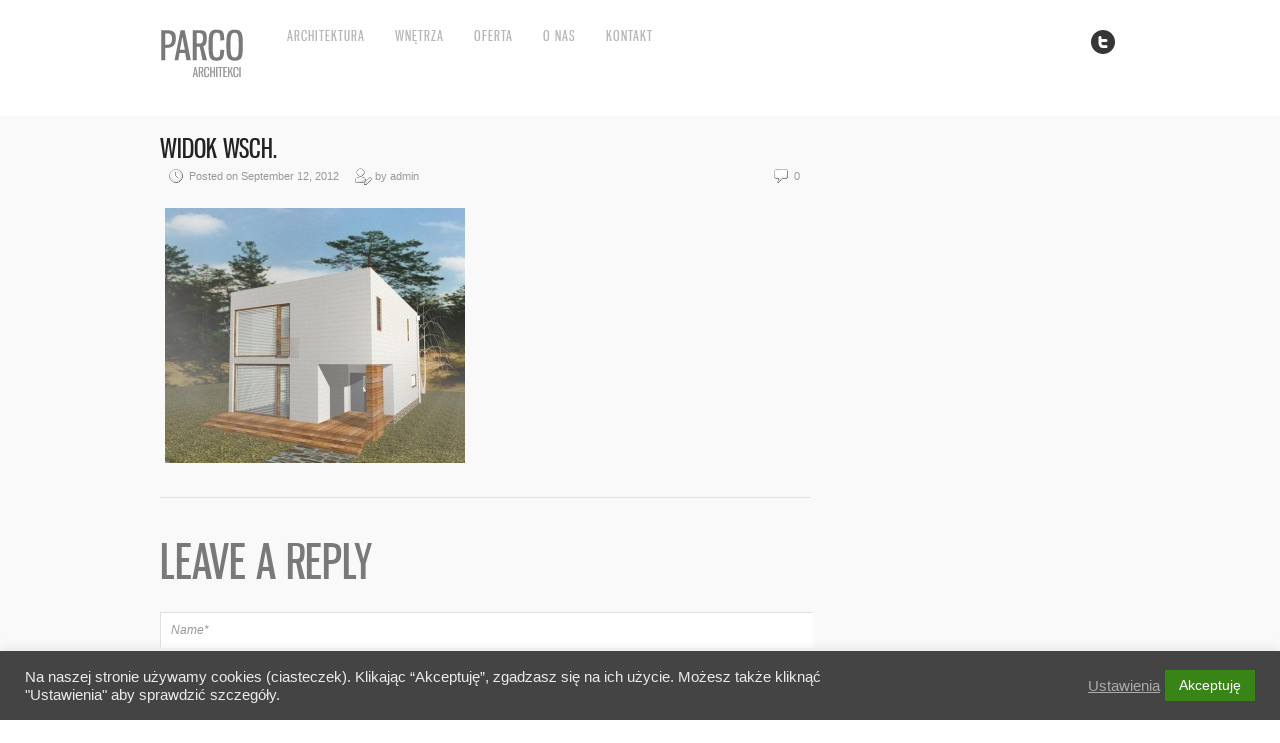

--- FILE ---
content_type: text/html; charset=UTF-8
request_url: https://www.parco-architekci.pl/?attachment_id=960
body_size: 12249
content:
<!DOCTYPE html>
<html lang="en-US">
<head>
<meta charset="UTF-8" />
<meta name="viewport" content="width=device-width, initial-scale=1.0, maximum-scale=1.0, user-scalable=0">
<title>widok wsch. - Projektowanie wnętrz Warszawa, architekt | Parco</title>
<link rel="profile" href="https://gmpg.org/xfn/11" />
<link rel="stylesheet" type="text/css" media="all" href="https://www.parco-architekci.pl/wp-content/themes/Core_ccc/style.css" />
<link rel="pingback" href="https://www.parco-architekci.pl/xmlrpc.php" />


<!-- Template stylesheet -->

<script type="0d9e95c86168f6989860633b-text/javascript" src="https://maps.google.com/maps/api/js?sensor=false"></script>
<script type="0d9e95c86168f6989860633b-text/javascript" charset="utf-8" src="https://ajax.googleapis.com/ajax/libs/swfobject/2.1/swfobject.js"></script>

 

<meta name='robots' content='index, follow, max-image-preview:large, max-snippet:-1, max-video-preview:-1' />

	<!-- This site is optimized with the Yoast SEO plugin v19.0 - https://yoast.com/wordpress/plugins/seo/ -->
	<meta name="description" content="Projektowanie wnętrz Warszawa, architektury o optymalnym zużyciu energii potrzebnej do ogrzania i potrzeb bytowych. Projektowanie i aranżacja wnętrz komercyjnych i prywatnych. Wykonujemy świadectwa oraz charakterystyki energetyczne budynków. Pracownia w Warszawie." />
	<link rel="canonical" href="https://www.parco-architekci.pl/wp-content/uploads/2012/09/p4_dom_onyx_006.jpg" />
	<meta property="og:locale" content="en_US" />
	<meta property="og:type" content="article" />
	<meta property="og:title" content="widok wsch. - Projektowanie wnętrz Warszawa, architekt | Parco" />
	<meta property="og:description" content="Projektowanie wnętrz Warszawa, architektury o optymalnym zużyciu energii potrzebnej do ogrzania i potrzeb bytowych. Projektowanie i aranżacja wnętrz komercyjnych i prywatnych. Wykonujemy świadectwa oraz charakterystyki energetyczne budynków. Pracownia w Warszawie." />
	<meta property="og:url" content="https://www.parco-architekci.pl/wp-content/uploads/2012/09/p4_dom_onyx_006.jpg" />
	<meta property="og:site_name" content="Projektowanie wnętrz Warszawa, architekt | Parco" />
	<meta property="og:image" content="https://www.parco-architekci.pl/wp-content/uploads/2012/09/p4_dom_onyx_006.jpg" />
	<meta property="og:image:width" content="879" />
	<meta property="og:image:height" content="750" />
	<meta property="og:image:type" content="image/jpeg" />
	<meta name="twitter:card" content="summary_large_image" />
	<script type="application/ld+json" class="yoast-schema-graph">{"@context":"https://schema.org","@graph":[{"@type":"WebSite","@id":"https://www.parco-architekci.pl/#website","url":"https://www.parco-architekci.pl/","name":"Projektowanie wnętrz Warszawa, architekt | Parco","description":"Projekty - Architektura i Wnętrza","potentialAction":[{"@type":"SearchAction","target":{"@type":"EntryPoint","urlTemplate":"https://www.parco-architekci.pl/?s={search_term_string}"},"query-input":"required name=search_term_string"}],"inLanguage":"en-US"},{"@type":"WebPage","@id":"https://www.parco-architekci.pl/wp-content/uploads/2012/09/p4_dom_onyx_006.jpg#webpage","url":"https://www.parco-architekci.pl/wp-content/uploads/2012/09/p4_dom_onyx_006.jpg","name":"widok wsch. - Projektowanie wnętrz Warszawa, architekt | Parco","isPartOf":{"@id":"https://www.parco-architekci.pl/#website"},"datePublished":"2012-09-12T18:06:12+00:00","dateModified":"2012-09-12T18:06:12+00:00","description":"Projektowanie wnętrz Warszawa, architektury o optymalnym zużyciu energii potrzebnej do ogrzania i potrzeb bytowych. Projektowanie i aranżacja wnętrz komercyjnych i prywatnych. Wykonujemy świadectwa oraz charakterystyki energetyczne budynków. Pracownia w Warszawie.","breadcrumb":{"@id":"https://www.parco-architekci.pl/wp-content/uploads/2012/09/p4_dom_onyx_006.jpg#breadcrumb"},"inLanguage":"en-US","potentialAction":[{"@type":"ReadAction","target":["https://www.parco-architekci.pl/wp-content/uploads/2012/09/p4_dom_onyx_006.jpg"]}]},{"@type":"BreadcrumbList","@id":"https://www.parco-architekci.pl/wp-content/uploads/2012/09/p4_dom_onyx_006.jpg#breadcrumb","itemListElement":[{"@type":"ListItem","position":1,"name":"Dom Onyx","item":"https://www.parco-architekci.pl/?gallery=dom-onyx"},{"@type":"ListItem","position":2,"name":"widok wsch."}]}]}</script>
	<!-- / Yoast SEO plugin. -->


<link rel='dns-prefetch' href='//s.w.org' />
<link rel="alternate" type="application/rss+xml" title="Projektowanie wnętrz Warszawa, architekt | Parco &raquo; Feed" href="https://www.parco-architekci.pl/feed" />
<link rel="alternate" type="application/rss+xml" title="Projektowanie wnętrz Warszawa, architekt | Parco &raquo; Comments Feed" href="https://www.parco-architekci.pl/comments/feed" />
<link rel="alternate" type="application/rss+xml" title="Projektowanie wnętrz Warszawa, architekt | Parco &raquo; widok  wsch. Comments Feed" href="https://www.parco-architekci.pl/?attachment_id=960/feed" />
		<!-- This site uses the Google Analytics by MonsterInsights plugin v8.10.0 - Using Analytics tracking - https://www.monsterinsights.com/ -->
							<script
				src="//www.googletagmanager.com/gtag/js?id=UA-9427970-1"  data-cfasync="false" data-wpfc-render="false" type="text/javascript" async></script>
			<script data-cfasync="false" data-wpfc-render="false" type="text/plain" data-cli-class="cli-blocker-script"  data-cli-script-type="analytics" data-cli-block="true"  data-cli-element-position="head">
				var mi_version = '8.10.0';
				var mi_track_user = true;
				var mi_no_track_reason = '';
				
								var disableStrs = [
															'ga-disable-UA-9427970-1',
									];

				/* Function to detect opted out users */
				function __gtagTrackerIsOptedOut() {
					for (var index = 0; index < disableStrs.length; index++) {
						if (document.cookie.indexOf(disableStrs[index] + '=true') > -1) {
							return true;
						}
					}

					return false;
				}

				/* Disable tracking if the opt-out cookie exists. */
				if (__gtagTrackerIsOptedOut()) {
					for (var index = 0; index < disableStrs.length; index++) {
						window[disableStrs[index]] = true;
					}
				}

				/* Opt-out function */
				function __gtagTrackerOptout() {
					for (var index = 0; index < disableStrs.length; index++) {
						document.cookie = disableStrs[index] + '=true; expires=Thu, 31 Dec 2099 23:59:59 UTC; path=/';
						window[disableStrs[index]] = true;
					}
				}

				if ('undefined' === typeof gaOptout) {
					function gaOptout() {
						__gtagTrackerOptout();
					}
				}
								window.dataLayer = window.dataLayer || [];

				window.MonsterInsightsDualTracker = {
					helpers: {},
					trackers: {},
				};
				if (mi_track_user) {
					function __gtagDataLayer() {
						dataLayer.push(arguments);
					}

					function __gtagTracker(type, name, parameters) {
						if (!parameters) {
							parameters = {};
						}

						if (parameters.send_to) {
							__gtagDataLayer.apply(null, arguments);
							return;
						}

						if (type === 'event') {
							
														parameters.send_to = monsterinsights_frontend.ua;
							__gtagDataLayer(type, name, parameters);
													} else {
							__gtagDataLayer.apply(null, arguments);
						}
					}

					__gtagTracker('js', new Date());
					__gtagTracker('set', {
						'developer_id.dZGIzZG': true,
											});
															__gtagTracker('config', 'UA-9427970-1', {"forceSSL":"true","link_attribution":"true"} );
										window.gtag = __gtagTracker;										(function () {
						/* https://developers.google.com/analytics/devguides/collection/analyticsjs/ */
						/* ga and __gaTracker compatibility shim. */
						var noopfn = function () {
							return null;
						};
						var newtracker = function () {
							return new Tracker();
						};
						var Tracker = function () {
							return null;
						};
						var p = Tracker.prototype;
						p.get = noopfn;
						p.set = noopfn;
						p.send = function () {
							var args = Array.prototype.slice.call(arguments);
							args.unshift('send');
							__gaTracker.apply(null, args);
						};
						var __gaTracker = function () {
							var len = arguments.length;
							if (len === 0) {
								return;
							}
							var f = arguments[len - 1];
							if (typeof f !== 'object' || f === null || typeof f.hitCallback !== 'function') {
								if ('send' === arguments[0]) {
									var hitConverted, hitObject = false, action;
									if ('event' === arguments[1]) {
										if ('undefined' !== typeof arguments[3]) {
											hitObject = {
												'eventAction': arguments[3],
												'eventCategory': arguments[2],
												'eventLabel': arguments[4],
												'value': arguments[5] ? arguments[5] : 1,
											}
										}
									}
									if ('pageview' === arguments[1]) {
										if ('undefined' !== typeof arguments[2]) {
											hitObject = {
												'eventAction': 'page_view',
												'page_path': arguments[2],
											}
										}
									}
									if (typeof arguments[2] === 'object') {
										hitObject = arguments[2];
									}
									if (typeof arguments[5] === 'object') {
										Object.assign(hitObject, arguments[5]);
									}
									if ('undefined' !== typeof arguments[1].hitType) {
										hitObject = arguments[1];
										if ('pageview' === hitObject.hitType) {
											hitObject.eventAction = 'page_view';
										}
									}
									if (hitObject) {
										action = 'timing' === arguments[1].hitType ? 'timing_complete' : hitObject.eventAction;
										hitConverted = mapArgs(hitObject);
										__gtagTracker('event', action, hitConverted);
									}
								}
								return;
							}

							function mapArgs(args) {
								var arg, hit = {};
								var gaMap = {
									'eventCategory': 'event_category',
									'eventAction': 'event_action',
									'eventLabel': 'event_label',
									'eventValue': 'event_value',
									'nonInteraction': 'non_interaction',
									'timingCategory': 'event_category',
									'timingVar': 'name',
									'timingValue': 'value',
									'timingLabel': 'event_label',
									'page': 'page_path',
									'location': 'page_location',
									'title': 'page_title',
								};
								for (arg in args) {
																		if (!(!args.hasOwnProperty(arg) || !gaMap.hasOwnProperty(arg))) {
										hit[gaMap[arg]] = args[arg];
									} else {
										hit[arg] = args[arg];
									}
								}
								return hit;
							}

							try {
								f.hitCallback();
							} catch (ex) {
							}
						};
						__gaTracker.create = newtracker;
						__gaTracker.getByName = newtracker;
						__gaTracker.getAll = function () {
							return [];
						};
						__gaTracker.remove = noopfn;
						__gaTracker.loaded = true;
						window['__gaTracker'] = __gaTracker;
					})();
									} else {
										console.log("");
					(function () {
						function __gtagTracker() {
							return null;
						}

						window['__gtagTracker'] = __gtagTracker;
						window['gtag'] = __gtagTracker;
					})();
									}
			</script>
				<!-- / Google Analytics by MonsterInsights -->
		<script type="0d9e95c86168f6989860633b-text/javascript">
window._wpemojiSettings = {"baseUrl":"https:\/\/s.w.org\/images\/core\/emoji\/14.0.0\/72x72\/","ext":".png","svgUrl":"https:\/\/s.w.org\/images\/core\/emoji\/14.0.0\/svg\/","svgExt":".svg","source":{"concatemoji":"https:\/\/www.parco-architekci.pl\/wp-includes\/js\/wp-emoji-release.min.js?ver=6.0.11"}};
/*! This file is auto-generated */
!function(e,a,t){var n,r,o,i=a.createElement("canvas"),p=i.getContext&&i.getContext("2d");function s(e,t){var a=String.fromCharCode,e=(p.clearRect(0,0,i.width,i.height),p.fillText(a.apply(this,e),0,0),i.toDataURL());return p.clearRect(0,0,i.width,i.height),p.fillText(a.apply(this,t),0,0),e===i.toDataURL()}function c(e){var t=a.createElement("script");t.src=e,t.defer=t.type="text/javascript",a.getElementsByTagName("head")[0].appendChild(t)}for(o=Array("flag","emoji"),t.supports={everything:!0,everythingExceptFlag:!0},r=0;r<o.length;r++)t.supports[o[r]]=function(e){if(!p||!p.fillText)return!1;switch(p.textBaseline="top",p.font="600 32px Arial",e){case"flag":return s([127987,65039,8205,9895,65039],[127987,65039,8203,9895,65039])?!1:!s([55356,56826,55356,56819],[55356,56826,8203,55356,56819])&&!s([55356,57332,56128,56423,56128,56418,56128,56421,56128,56430,56128,56423,56128,56447],[55356,57332,8203,56128,56423,8203,56128,56418,8203,56128,56421,8203,56128,56430,8203,56128,56423,8203,56128,56447]);case"emoji":return!s([129777,127995,8205,129778,127999],[129777,127995,8203,129778,127999])}return!1}(o[r]),t.supports.everything=t.supports.everything&&t.supports[o[r]],"flag"!==o[r]&&(t.supports.everythingExceptFlag=t.supports.everythingExceptFlag&&t.supports[o[r]]);t.supports.everythingExceptFlag=t.supports.everythingExceptFlag&&!t.supports.flag,t.DOMReady=!1,t.readyCallback=function(){t.DOMReady=!0},t.supports.everything||(n=function(){t.readyCallback()},a.addEventListener?(a.addEventListener("DOMContentLoaded",n,!1),e.addEventListener("load",n,!1)):(e.attachEvent("onload",n),a.attachEvent("onreadystatechange",function(){"complete"===a.readyState&&t.readyCallback()})),(e=t.source||{}).concatemoji?c(e.concatemoji):e.wpemoji&&e.twemoji&&(c(e.twemoji),c(e.wpemoji)))}(window,document,window._wpemojiSettings);
</script>
<style type="text/css">
img.wp-smiley,
img.emoji {
	display: inline !important;
	border: none !important;
	box-shadow: none !important;
	height: 1em !important;
	width: 1em !important;
	margin: 0 0.07em !important;
	vertical-align: -0.1em !important;
	background: none !important;
	padding: 0 !important;
}
</style>
	<link rel='stylesheet' id='screen_css-css'  href='https://www.parco-architekci.pl/wp-content/themes/Core_ccc/css/screen.css?ver=3.4.2' type='text/css' media='all' />
<link rel='stylesheet' id='grid_css-css'  href='https://www.parco-architekci.pl/wp-content/themes/Core_ccc/css/grid.css?ver=3.4.2' type='text/css' media='all' />
<link rel='stylesheet' id='fancybox_css-css'  href='https://www.parco-architekci.pl/wp-content/themes/Core_ccc/js/fancybox3/jquery.fancybox.css?ver=3.4.2' type='text/css' media='all' />
<link rel='stylesheet' id='videojs_css-css'  href='https://www.parco-architekci.pl/wp-content/themes/Core_ccc/js/video-js.css?ver=3.4.2' type='text/css' media='all' />
<link rel='stylesheet' id='vim_css-css'  href='https://www.parco-architekci.pl/wp-content/themes/Core_ccc/js/skins/vim.css?ver=3.4.2' type='text/css' media='all' />
<link rel='stylesheet' id='wp-block-library-css'  href='https://www.parco-architekci.pl/wp-includes/css/dist/block-library/style.min.css?ver=6.0.11' type='text/css' media='all' />
<style id='global-styles-inline-css' type='text/css'>
body{--wp--preset--color--black: #000000;--wp--preset--color--cyan-bluish-gray: #abb8c3;--wp--preset--color--white: #ffffff;--wp--preset--color--pale-pink: #f78da7;--wp--preset--color--vivid-red: #cf2e2e;--wp--preset--color--luminous-vivid-orange: #ff6900;--wp--preset--color--luminous-vivid-amber: #fcb900;--wp--preset--color--light-green-cyan: #7bdcb5;--wp--preset--color--vivid-green-cyan: #00d084;--wp--preset--color--pale-cyan-blue: #8ed1fc;--wp--preset--color--vivid-cyan-blue: #0693e3;--wp--preset--color--vivid-purple: #9b51e0;--wp--preset--gradient--vivid-cyan-blue-to-vivid-purple: linear-gradient(135deg,rgba(6,147,227,1) 0%,rgb(155,81,224) 100%);--wp--preset--gradient--light-green-cyan-to-vivid-green-cyan: linear-gradient(135deg,rgb(122,220,180) 0%,rgb(0,208,130) 100%);--wp--preset--gradient--luminous-vivid-amber-to-luminous-vivid-orange: linear-gradient(135deg,rgba(252,185,0,1) 0%,rgba(255,105,0,1) 100%);--wp--preset--gradient--luminous-vivid-orange-to-vivid-red: linear-gradient(135deg,rgba(255,105,0,1) 0%,rgb(207,46,46) 100%);--wp--preset--gradient--very-light-gray-to-cyan-bluish-gray: linear-gradient(135deg,rgb(238,238,238) 0%,rgb(169,184,195) 100%);--wp--preset--gradient--cool-to-warm-spectrum: linear-gradient(135deg,rgb(74,234,220) 0%,rgb(151,120,209) 20%,rgb(207,42,186) 40%,rgb(238,44,130) 60%,rgb(251,105,98) 80%,rgb(254,248,76) 100%);--wp--preset--gradient--blush-light-purple: linear-gradient(135deg,rgb(255,206,236) 0%,rgb(152,150,240) 100%);--wp--preset--gradient--blush-bordeaux: linear-gradient(135deg,rgb(254,205,165) 0%,rgb(254,45,45) 50%,rgb(107,0,62) 100%);--wp--preset--gradient--luminous-dusk: linear-gradient(135deg,rgb(255,203,112) 0%,rgb(199,81,192) 50%,rgb(65,88,208) 100%);--wp--preset--gradient--pale-ocean: linear-gradient(135deg,rgb(255,245,203) 0%,rgb(182,227,212) 50%,rgb(51,167,181) 100%);--wp--preset--gradient--electric-grass: linear-gradient(135deg,rgb(202,248,128) 0%,rgb(113,206,126) 100%);--wp--preset--gradient--midnight: linear-gradient(135deg,rgb(2,3,129) 0%,rgb(40,116,252) 100%);--wp--preset--duotone--dark-grayscale: url('#wp-duotone-dark-grayscale');--wp--preset--duotone--grayscale: url('#wp-duotone-grayscale');--wp--preset--duotone--purple-yellow: url('#wp-duotone-purple-yellow');--wp--preset--duotone--blue-red: url('#wp-duotone-blue-red');--wp--preset--duotone--midnight: url('#wp-duotone-midnight');--wp--preset--duotone--magenta-yellow: url('#wp-duotone-magenta-yellow');--wp--preset--duotone--purple-green: url('#wp-duotone-purple-green');--wp--preset--duotone--blue-orange: url('#wp-duotone-blue-orange');--wp--preset--font-size--small: 13px;--wp--preset--font-size--medium: 20px;--wp--preset--font-size--large: 36px;--wp--preset--font-size--x-large: 42px;}.has-black-color{color: var(--wp--preset--color--black) !important;}.has-cyan-bluish-gray-color{color: var(--wp--preset--color--cyan-bluish-gray) !important;}.has-white-color{color: var(--wp--preset--color--white) !important;}.has-pale-pink-color{color: var(--wp--preset--color--pale-pink) !important;}.has-vivid-red-color{color: var(--wp--preset--color--vivid-red) !important;}.has-luminous-vivid-orange-color{color: var(--wp--preset--color--luminous-vivid-orange) !important;}.has-luminous-vivid-amber-color{color: var(--wp--preset--color--luminous-vivid-amber) !important;}.has-light-green-cyan-color{color: var(--wp--preset--color--light-green-cyan) !important;}.has-vivid-green-cyan-color{color: var(--wp--preset--color--vivid-green-cyan) !important;}.has-pale-cyan-blue-color{color: var(--wp--preset--color--pale-cyan-blue) !important;}.has-vivid-cyan-blue-color{color: var(--wp--preset--color--vivid-cyan-blue) !important;}.has-vivid-purple-color{color: var(--wp--preset--color--vivid-purple) !important;}.has-black-background-color{background-color: var(--wp--preset--color--black) !important;}.has-cyan-bluish-gray-background-color{background-color: var(--wp--preset--color--cyan-bluish-gray) !important;}.has-white-background-color{background-color: var(--wp--preset--color--white) !important;}.has-pale-pink-background-color{background-color: var(--wp--preset--color--pale-pink) !important;}.has-vivid-red-background-color{background-color: var(--wp--preset--color--vivid-red) !important;}.has-luminous-vivid-orange-background-color{background-color: var(--wp--preset--color--luminous-vivid-orange) !important;}.has-luminous-vivid-amber-background-color{background-color: var(--wp--preset--color--luminous-vivid-amber) !important;}.has-light-green-cyan-background-color{background-color: var(--wp--preset--color--light-green-cyan) !important;}.has-vivid-green-cyan-background-color{background-color: var(--wp--preset--color--vivid-green-cyan) !important;}.has-pale-cyan-blue-background-color{background-color: var(--wp--preset--color--pale-cyan-blue) !important;}.has-vivid-cyan-blue-background-color{background-color: var(--wp--preset--color--vivid-cyan-blue) !important;}.has-vivid-purple-background-color{background-color: var(--wp--preset--color--vivid-purple) !important;}.has-black-border-color{border-color: var(--wp--preset--color--black) !important;}.has-cyan-bluish-gray-border-color{border-color: var(--wp--preset--color--cyan-bluish-gray) !important;}.has-white-border-color{border-color: var(--wp--preset--color--white) !important;}.has-pale-pink-border-color{border-color: var(--wp--preset--color--pale-pink) !important;}.has-vivid-red-border-color{border-color: var(--wp--preset--color--vivid-red) !important;}.has-luminous-vivid-orange-border-color{border-color: var(--wp--preset--color--luminous-vivid-orange) !important;}.has-luminous-vivid-amber-border-color{border-color: var(--wp--preset--color--luminous-vivid-amber) !important;}.has-light-green-cyan-border-color{border-color: var(--wp--preset--color--light-green-cyan) !important;}.has-vivid-green-cyan-border-color{border-color: var(--wp--preset--color--vivid-green-cyan) !important;}.has-pale-cyan-blue-border-color{border-color: var(--wp--preset--color--pale-cyan-blue) !important;}.has-vivid-cyan-blue-border-color{border-color: var(--wp--preset--color--vivid-cyan-blue) !important;}.has-vivid-purple-border-color{border-color: var(--wp--preset--color--vivid-purple) !important;}.has-vivid-cyan-blue-to-vivid-purple-gradient-background{background: var(--wp--preset--gradient--vivid-cyan-blue-to-vivid-purple) !important;}.has-light-green-cyan-to-vivid-green-cyan-gradient-background{background: var(--wp--preset--gradient--light-green-cyan-to-vivid-green-cyan) !important;}.has-luminous-vivid-amber-to-luminous-vivid-orange-gradient-background{background: var(--wp--preset--gradient--luminous-vivid-amber-to-luminous-vivid-orange) !important;}.has-luminous-vivid-orange-to-vivid-red-gradient-background{background: var(--wp--preset--gradient--luminous-vivid-orange-to-vivid-red) !important;}.has-very-light-gray-to-cyan-bluish-gray-gradient-background{background: var(--wp--preset--gradient--very-light-gray-to-cyan-bluish-gray) !important;}.has-cool-to-warm-spectrum-gradient-background{background: var(--wp--preset--gradient--cool-to-warm-spectrum) !important;}.has-blush-light-purple-gradient-background{background: var(--wp--preset--gradient--blush-light-purple) !important;}.has-blush-bordeaux-gradient-background{background: var(--wp--preset--gradient--blush-bordeaux) !important;}.has-luminous-dusk-gradient-background{background: var(--wp--preset--gradient--luminous-dusk) !important;}.has-pale-ocean-gradient-background{background: var(--wp--preset--gradient--pale-ocean) !important;}.has-electric-grass-gradient-background{background: var(--wp--preset--gradient--electric-grass) !important;}.has-midnight-gradient-background{background: var(--wp--preset--gradient--midnight) !important;}.has-small-font-size{font-size: var(--wp--preset--font-size--small) !important;}.has-medium-font-size{font-size: var(--wp--preset--font-size--medium) !important;}.has-large-font-size{font-size: var(--wp--preset--font-size--large) !important;}.has-x-large-font-size{font-size: var(--wp--preset--font-size--x-large) !important;}
</style>
<link rel='stylesheet' id='cookie-law-info-css'  href='https://www.parco-architekci.pl/wp-content/plugins/cookie-law-info/public/css/cookie-law-info-public.css?ver=2.1.2' type='text/css' media='all' />
<link rel='stylesheet' id='cookie-law-info-gdpr-css'  href='https://www.parco-architekci.pl/wp-content/plugins/cookie-law-info/public/css/cookie-law-info-gdpr.css?ver=2.1.2' type='text/css' media='all' />
<script type="0d9e95c86168f6989860633b-text/javascript" src='https://www.parco-architekci.pl/wp-includes/js/jquery/jquery.min.js?ver=3.6.0' id='jquery-core-js'></script>
<script type="0d9e95c86168f6989860633b-text/javascript" src='https://www.parco-architekci.pl/wp-includes/js/jquery/jquery-migrate.min.js?ver=3.3.2' id='jquery-migrate-js'></script>
<script type="0d9e95c86168f6989860633b-text/javascript" src='https://www.parco-architekci.pl/wp-content/themes/Core_ccc/js/jquery.ui.js?ver=3.4.2' id='jquery.ui_js-js'></script>
<script type="0d9e95c86168f6989860633b-text/javascript" src='https://www.parco-architekci.pl/wp-content/themes/Core_ccc/js/fancybox3/jquery.fancybox.js?ver=3.4.2' id='fancybox_js-js'></script>
<script type="0d9e95c86168f6989860633b-text/javascript" src='https://www.parco-architekci.pl/wp-content/themes/Core_ccc/js/jquery.easing.js?ver=3.4.2' id='jQuery_easing-js'></script>
<script type="0d9e95c86168f6989860633b-text/javascript" src='https://www.parco-architekci.pl/wp-content/themes/Core_ccc/js/jquery.nivoslider.js?ver=3.4.2' id='jQuery_nivo-js'></script>
<script type="0d9e95c86168f6989860633b-text/javascript" src='https://www.parco-architekci.pl/wp-content/themes/Core_ccc/js/jquery.touchwipe.1.1.1.js?ver=3.4.2' id='jquery.touchwipe.1.1.1-js'></script>
<script type="0d9e95c86168f6989860633b-text/javascript" src='https://www.parco-architekci.pl/wp-content/themes/Core_ccc/js/jquery.ppflip.js?ver=3.4.2' id='jquery.ppflip.js-js'></script>
<script type="0d9e95c86168f6989860633b-text/javascript" src='https://www.parco-architekci.pl/wp-content/themes/Core_ccc/js/jquery.tubular.js?ver=3.4.2' id='jquery.tubular.js-js'></script>
<script type="0d9e95c86168f6989860633b-text/javascript" src='https://www.parco-architekci.pl/wp-content/themes/Core_ccc/js/gmap.js?ver=3.4.2' id='jQuery_gmap-js'></script>
<script type="0d9e95c86168f6989860633b-text/javascript" src='https://www.parco-architekci.pl/wp-content/themes/Core_ccc/js/jquery.validate.js?ver=3.4.2' id='jQuery_validate-js'></script>
<script type="0d9e95c86168f6989860633b-text/javascript" src='https://www.parco-architekci.pl/wp-content/themes/Core_ccc/js/hint.js?ver=3.4.2' id='hint.js-js'></script>
<script type="0d9e95c86168f6989860633b-text/javascript" src='https://www.parco-architekci.pl/wp-content/themes/Core_ccc/js/browser.js?ver=3.4.2' id='browser_js-js'></script>
<script type="0d9e95c86168f6989860633b-text/javascript" src='https://www.parco-architekci.pl/wp-content/themes/Core_ccc/js/video.js?ver=3.4.2' id='video_js-js'></script>
<script type="0d9e95c86168f6989860633b-text/javascript" src='https://www.parco-architekci.pl/wp-content/themes/Core_ccc/js/jquery.jplayer.min.js?ver=3.4.2' id='jquery.jplayer.min.js-js'></script>
<script type="0d9e95c86168f6989860633b-text/javascript" src='https://www.parco-architekci.pl/wp-content/themes/Core_ccc/js/custom.js?ver=3.4.2' id='custom_js-js'></script>
<script type="text/plain" data-cli-class="cli-blocker-script"  data-cli-script-type="analytics" data-cli-block="true"  data-cli-element-position="head" src='https://www.parco-architekci.pl/wp-content/plugins/google-analytics-for-wordpress/assets/js/frontend-gtag.min.js?ver=8.10.0' id='monsterinsights-frontend-script-js'></script>
<script data-cfasync="false" data-wpfc-render="false" type="text/javascript" id='monsterinsights-frontend-script-js-extra'>/* <![CDATA[ */
var monsterinsights_frontend = {"js_events_tracking":"true","download_extensions":"doc,pdf,ppt,zip,xls,docx,pptx,xlsx","inbound_paths":"[{\"path\":\"\\\/go\\\/\",\"label\":\"affiliate\"},{\"path\":\"\\\/recommend\\\/\",\"label\":\"affiliate\"}]","home_url":"https:\/\/www.parco-architekci.pl","hash_tracking":"false","ua":"UA-9427970-1","v4_id":""};/* ]]> */
</script>
<script type="0d9e95c86168f6989860633b-text/javascript" id='cookie-law-info-js-extra'>
/* <![CDATA[ */
var Cli_Data = {"nn_cookie_ids":["cookielawinfo-checkbox-functional","cookielawinfo-checkbox-performance","cookielawinfo-checkbox-analytics","cookielawinfo-checkbox-advertisement","_gat_gtag_UA_9427970_1","_gid","_ga","cookielawinfo-checkbox-others","_gali","CookieLawInfoConsent","PHPSESSID","cookielawinfo-checkbox-necessary"],"cookielist":[],"non_necessary_cookies":{"necessary":["PHPSESSID","CookieLawInfoConsent"],"analytics":["_ga","_gid","_gat_gtag_UA_9427970_1"],"others":["_gali"]},"ccpaEnabled":"","ccpaRegionBased":"","ccpaBarEnabled":"","strictlyEnabled":["necessary","obligatoire"],"ccpaType":"gdpr","js_blocking":"1","custom_integration":"","triggerDomRefresh":"","secure_cookies":""};
var cli_cookiebar_settings = {"animate_speed_hide":"500","animate_speed_show":"500","background":"#444444","border":"#b1a6a6c2","border_on":"","button_1_button_colour":"#61a229","button_1_button_hover":"#4e8221","button_1_link_colour":"#fff","button_1_as_button":"1","button_1_new_win":"","button_2_button_colour":"#333","button_2_button_hover":"#292929","button_2_link_colour":"#444","button_2_as_button":"","button_2_hidebar":"","button_3_button_colour":"#dedfe0","button_3_button_hover":"#b2b2b3","button_3_link_colour":"#333333","button_3_as_button":"1","button_3_new_win":"","button_4_button_colour":"#dedfe0","button_4_button_hover":"#b2b2b3","button_4_link_colour":"#aaaaaa","button_4_as_button":"","button_7_button_colour":"#398416","button_7_button_hover":"#2e6a12","button_7_link_colour":"#fff","button_7_as_button":"1","button_7_new_win":"","font_family":"inherit","header_fix":"","notify_animate_hide":"1","notify_animate_show":"","notify_div_id":"#cookie-law-info-bar","notify_position_horizontal":"right","notify_position_vertical":"bottom","scroll_close":"","scroll_close_reload":"","accept_close_reload":"","reject_close_reload":"","showagain_tab":"","showagain_background":"#fff","showagain_border":"#000","showagain_div_id":"#cookie-law-info-again","showagain_x_position":"100px","text":"#eaeaea","show_once_yn":"","show_once":"10000","logging_on":"","as_popup":"","popup_overlay":"1","bar_heading_text":"","cookie_bar_as":"banner","popup_showagain_position":"bottom-right","widget_position":"left"};
var log_object = {"ajax_url":"https:\/\/www.parco-architekci.pl\/wp-admin\/admin-ajax.php"};
/* ]]> */
</script>
<script type="0d9e95c86168f6989860633b-text/javascript" src='https://www.parco-architekci.pl/wp-content/plugins/cookie-law-info/public/js/cookie-law-info-public.js?ver=2.1.2' id='cookie-law-info-js'></script>
<link rel="https://api.w.org/" href="https://www.parco-architekci.pl/wp-json/" /><link rel="alternate" type="application/json" href="https://www.parco-architekci.pl/wp-json/wp/v2/media/960" /><link rel="EditURI" type="application/rsd+xml" title="RSD" href="https://www.parco-architekci.pl/xmlrpc.php?rsd" />
<link rel="wlwmanifest" type="application/wlwmanifest+xml" href="https://www.parco-architekci.pl/wp-includes/wlwmanifest.xml" /> 
<meta name="generator" content="WordPress 6.0.11" />
<link rel='shortlink' href='https://www.parco-architekci.pl/?p=960' />
<link rel="alternate" type="application/json+oembed" href="https://www.parco-architekci.pl/wp-json/oembed/1.0/embed?url=https%3A%2F%2Fwww.parco-architekci.pl%2F%3Fattachment_id%3D960" />
<link rel="alternate" type="text/xml+oembed" href="https://www.parco-architekci.pl/wp-json/oembed/1.0/embed?url=https%3A%2F%2Fwww.parco-architekci.pl%2F%3Fattachment_id%3D960&#038;format=xml" />
<link rel="icon" href="https://www.parco-architekci.pl/wp-content/uploads/2022/04/parco.png" sizes="32x32" />
<link rel="icon" href="https://www.parco-architekci.pl/wp-content/uploads/2022/04/parco.png" sizes="192x192" />
<link rel="apple-touch-icon" href="https://www.parco-architekci.pl/wp-content/uploads/2022/04/parco.png" />
<meta name="msapplication-TileImage" content="https://www.parco-architekci.pl/wp-content/uploads/2022/04/parco.png" />

<!--[if lte IE 8]>
<link rel="stylesheet" href="https://www.parco-architekci.pl/wp-content/themes/Core_ccc/css/ie.css?v=3.4.2.css" type="text/css" media="all"/>
<![endif]-->

<!--[if lt IE 8]>
<link rel="stylesheet" href="https://www.parco-architekci.pl/wp-content/themes/Core_ccc/css/ie7.css?v=3.4.2" type="text/css" media="all"/>
<![endif]-->

<script type="0d9e95c86168f6989860633b-text/javascript" language="javascript">
    $j(function() {
        $j(this).bind("contextmenu", function(e) {
        	        		alert('Images are copyright');
        	            e.preventDefault();
        });
    }); 
</script>

<style type="text/css">

body, #page_content_wrapper .sidebar .content .posts.blog { font-size:12px; }

.nav li a { font-size:14px; }

.page_caption h1 { font-size:120px; }

h1 { font-size:40px; }

h2 { font-size:32px; }

h3 { font-size:26px; }

h4 { font-size:20px; }

h5 { font-size:48px; }

h6 { font-size:31px; }

#imageFlow .scrollbar { display:none; }
@media only screen and (min-width: 768px) and (max-width: 960px) {
	.page_caption h1 { font-size: 90px; }
	#bg { margin-top: 0; }
}
@media only screen and (min-width: 480px) and (max-width: 767px) {
	.page_caption h1 { font-size: 65px; }
	#bg { margin-top: 0; }
}
@media only screen and (max-width: 767px) {
	.page_caption h1 { font-size: 50px; }
	#bg { margin-top: 0; }
}
</style>

</head>


<body data-rsssl=1 class="attachment attachment-template-default single single-attachment postid-960 attachmentid-960 attachment-jpeg" id="pp_flow">

			<input type="hidden" id="skin_color" name="skin_color" value="ffffff"/>
		
		<input type="hidden" id="pp_auto_start" name="pp_auto_start" value="true"/>
	
		<input type="hidden" id="pp_enable_reflection" name="pp_enable_reflection" value="true"/>

	<!-- Begin template wrapper -->
	<div id="wrapper">
		<div id="top_bar" >
			<!-- Begin logo -->
					
									
			<a id="custom_logo" class="logo_wrapper" href="https://www.parco-architekci.pl" ><img src="https://www.parco-architekci.pl/wp-content/themes/Core_ccc/data/1338334350_parco_logo2.bmp" alt=""/></a>
						
			<!-- End logo -->
		
		    <!-- Begin main nav -->
		    <div id="menu_border_wrapper">
		    <div class="menu-main-menu-container"><ul id="main_menu" class="nav"><li id="menu-item-59" class="menu-item menu-item-type-post_type menu-item-object-page menu-item-has-children menu-item-59"><a href="https://www.parco-architekci.pl/architektura-mieszkaniowa.html">Architektura</a>
<ul class="sub-menu">
	<li id="menu-item-58" class="menu-item menu-item-type-post_type menu-item-object-page menu-item-58"><a href="https://www.parco-architekci.pl/architektura-mieszkaniowa.html">mieszkaniowa</a></li>
	<li id="menu-item-57" class="menu-item menu-item-type-post_type menu-item-object-page menu-item-57"><a href="https://www.parco-architekci.pl/architektura-uzytecznosc-publiczna.html">użyteczność publiczna</a></li>
</ul>
</li>
<li id="menu-item-60" class="menu-item menu-item-type-post_type menu-item-object-page menu-item-has-children menu-item-60"><a href="https://www.parco-architekci.pl/wnetrza-prywatne.html">Wnętrza</a>
<ul class="sub-menu">
	<li id="menu-item-56" class="menu-item menu-item-type-post_type menu-item-object-page menu-item-56"><a href="https://www.parco-architekci.pl/wnetrza-prywatne.html">prywatne</a></li>
	<li id="menu-item-55" class="menu-item menu-item-type-post_type menu-item-object-page menu-item-55"><a href="https://www.parco-architekci.pl/wnetrza-komercyjne.html">komercyjne</a></li>
</ul>
</li>
<li id="menu-item-91" class="menu-item menu-item-type-post_type menu-item-object-page menu-item-has-children menu-item-91"><a href="https://www.parco-architekci.pl/oferta/projektowanie-wnetrz.html">Oferta</a>
<ul class="sub-menu">
	<li id="menu-item-90" class="menu-item menu-item-type-post_type menu-item-object-page menu-item-90"><a href="https://www.parco-architekci.pl/oferta/projektowanie-wnetrz.html">Projektowanie Wnętrz</a></li>
	<li id="menu-item-89" class="menu-item menu-item-type-post_type menu-item-object-page menu-item-89"><a href="https://www.parco-architekci.pl/oferta/projekty-budowlane.html">Projekty budowlane</a></li>
</ul>
</li>
<li id="menu-item-88" class="menu-item menu-item-type-post_type menu-item-object-page menu-item-has-children menu-item-88"><a href="https://www.parco-architekci.pl/o-nas.html">O nas</a>
<ul class="sub-menu">
	<li id="menu-item-1470" class="menu-item menu-item-type-post_type menu-item-object-page menu-item-1470"><a href="https://www.parco-architekci.pl/o-nas.html">Projektanci</a></li>
	<li id="menu-item-87" class="menu-item menu-item-type-post_type menu-item-object-page menu-item-87"><a href="https://www.parco-architekci.pl/nagrody-i-wyroznienia.html">Nagrody i wyróżnienia</a></li>
	<li id="menu-item-86" class="menu-item menu-item-type-post_type menu-item-object-page menu-item-86"><a href="https://www.parco-architekci.pl/publikacje.html">Publikacje</a></li>
</ul>
</li>
<li id="menu-item-85" class="menu-item menu-item-type-post_type menu-item-object-page menu-item-85"><a href="https://www.parco-architekci.pl/kontakt.html">Kontakt</a></li>
</ul></div>		    </div>
		    
		    <!-- End main nav -->
		    
		    <div class="top_right" >
		    		    
		    	<div class="social_wrapper">
			    <ul>
			    				    	<li><a href="https://twitter.com/parco" target="_blank"><img src="https://www.parco-architekci.pl/wp-content/themes/Core_ccc/images/about_icon/twitter.png" alt=""/></a></li>
			    				    				    				    				    				    </ul>
			</div>
			
					    
		    		    
		    </div>
		</div>
		    
					<br class="clear"/>
		
	<br class="clear"/><br/>
	<div id="content_wrapper">

		<!-- Begin content -->
		<div id="page_content_wrapper">
		
			<div class="inner">
			
				<div class="sidebar_content">
				
				
						<!-- Begin each blog post -->
						<div class="post_wrapper">
						
							<div class="post_header">
								<h3 class="cufon">
									<a href="https://www.parco-architekci.pl/?attachment_id=960" title="widok  wsch.">
										widok  wsch.								
									</a>
								</h3>
								<div class="post_detail" style="width:360px">
									<img src="https://www.parco-architekci.pl/wp-content/themes/Core_ccc/images/clock.gif" alt="" class="middle"/>&nbsp;Posted on September 12, 2012&nbsp;&nbsp;&nbsp;&nbsp;
									<img src="https://www.parco-architekci.pl/wp-content/themes/Core_ccc/images/user_edit.gif" alt="" class="middle"/>&nbsp;by&nbsp;admin								</div>
								<div class="post_detail" style="float:right;width:100px;text-align:right">
									<img src="https://www.parco-architekci.pl/wp-content/themes/Core_ccc/images/comment.gif" alt="" class="middle"/>&nbsp;0								</div>
							</div>
						
														
							<div class="post_detail" style="margin-left:5px">
								<p class="attachment"><a href='https://www.parco-architekci.pl/wp-content/uploads/2012/09/p4_dom_onyx_006.jpg'><img width="300" height="255" src="https://www.parco-architekci.pl/wp-content/uploads/2012/09/p4_dom_onyx_006-300x255.jpg" class="attachment-medium size-medium" alt="" loading="lazy" srcset="https://www.parco-architekci.pl/wp-content/uploads/2012/09/p4_dom_onyx_006-300x255.jpg 300w, https://www.parco-architekci.pl/wp-content/uploads/2012/09/p4_dom_onyx_006-295x250.jpg 295w, https://www.parco-architekci.pl/wp-content/uploads/2012/09/p4_dom_onyx_006.jpg 879w" sizes="(max-width: 300px) 100vw, 300px" /></a></p>
							</div>
							
						</div>
						<!-- End each blog post -->

						  




 

		<div id="respond">
			
	
					<!-- Start of form --> 
					<form action="https://www.parco-architekci.pl/wp-comments-post.php" method="post" id="commentform" class="comment_form"> 
					<fieldset> 

			
			
						<h5 class="cufon">Leave a Reply</h5>
						
												<br/>
						<p>  
							<input class="round m input" name="author" type="text" id="author" value="" tabindex="1" style="width:97%" title="Name*" /> 
						</p> 
						<br/>
						<p> 
							<input class="round m input" name="email" type="text" id="email" value="" tabindex="2" style="width:97%" title="Email*" /> 
						</p> 
						<br/>
						<p> 
							<input class="round m input" name="url" type="text" id="url" value="" tabindex="3" style="width:97%" title="Website" /> 
						</p> 
						<br/>

									
						<p> 
							<textarea name="comment" cols="40" rows="3" id="comment" tabindex="4" style="width:97%" title="Message*"></textarea> 
						</p> 
						<br /> 
						<p> 
							<input name="submit" type="submit" id="submit" value="Submit" tabindex="5" />&nbsp;
							<a rel="nofollow" id="cancel-comment-reply-link" href="/?attachment_id=960#respond" style="display:none;">Cancel Reply</a> 
						</p> 
						<input type='hidden' name='comment_post_ID' value='960' id='comment_post_ID' />
<input type='hidden' name='comment_parent' id='comment_parent' value='0' />
 
						
					</fieldset> 
					</form> 
					<!-- End of form --> 
			

	
		</div>
			
 						

					</div>
					
					<div class="sidebar_wrapper">
						<div class="sidebar">
							
							<div class="content">
							
								<ul class="sidebar_widget">
																	</ul>
								
							</div>
						
						</div>
					</div>
				
				<br class="clear"/>
			</div>
			<br class="clear"/>
		</div>
		<!-- End content -->
		</div>
	</div>

﻿	<br class="clear"/>

	<div id="footer"> 
	
	    designed by parco	</div>
		
	
</div>

<!--googleoff: all--><div id="cookie-law-info-bar" data-nosnippet="true"><span><div class="cli-bar-container cli-style-v2"><div class="cli-bar-message">Na naszej stronie używamy cookies (ciasteczek). Klikając “Akceptuję”, zgadzasz się na ich użycie. Możesz także kliknąć "Ustawienia" aby sprawdzić szczegóły.</div><div class="cli-bar-btn_container"><a role='button' class="cli_settings_button" style="margin:0px 0px 0px 0px">Ustawienia</a><a id="wt-cli-accept-all-btn" role='button' data-cli_action="accept_all" class="wt-cli-element large cli-plugin-button wt-cli-accept-all-btn cookie_action_close_header cli_action_button">Akceptuję</a></div></div></span></div><div id="cookie-law-info-again" data-nosnippet="true"><span id="cookie_hdr_showagain">Manage consent</span></div><div class="cli-modal" data-nosnippet="true" id="cliSettingsPopup" tabindex="-1" role="dialog" aria-labelledby="cliSettingsPopup" aria-hidden="true">
  <div class="cli-modal-dialog" role="document">
	<div class="cli-modal-content cli-bar-popup">
		  <button type="button" class="cli-modal-close" id="cliModalClose">
			<svg class="" viewBox="0 0 24 24"><path d="M19 6.41l-1.41-1.41-5.59 5.59-5.59-5.59-1.41 1.41 5.59 5.59-5.59 5.59 1.41 1.41 5.59-5.59 5.59 5.59 1.41-1.41-5.59-5.59z"></path><path d="M0 0h24v24h-24z" fill="none"></path></svg>
			<span class="wt-cli-sr-only">Close</span>
		  </button>
		  <div class="cli-modal-body">
			<div class="cli-container-fluid cli-tab-container">
	<div class="cli-row">
		<div class="cli-col-12 cli-align-items-stretch cli-px-0">
			<div class="cli-privacy-overview">
				<h4>Ustawienia Prywatności</h4>				<div class="cli-privacy-content">
					<div class="cli-privacy-content-text">Ta strona korzysta z plików cookie, aby poprawić wrażenia użytkownika podczas poruszania się po witrynie. Niektóre z cookie są sklasyfikowane jako <strong>Niezbędne</strong>, ponieważ są wymagane do działania podstawowych funkcji witryny. Używamy również plików cookie stron trzecich, które pomagają nam analizować i rozumieć, w jaki sposób korzystasz z tej witryny. Te pliki cookie będą przechowywane w Twojej przeglądarce tylko za Twoją zgodą. Masz również możliwość rezygnacji z tych plików cookie. Jednak rezygnacja z niektórych z tych plików cookie może wpłynąć na wygodę przeglądania.</div>
				</div>
				<a class="cli-privacy-readmore" aria-label="Show more" role="button" data-readmore-text="Show more" data-readless-text="Show less"></a>			</div>
		</div>
		<div class="cli-col-12 cli-align-items-stretch cli-px-0 cli-tab-section-container">
												<div class="cli-tab-section">
						<div class="cli-tab-header">
							<a role="button" tabindex="0" class="cli-nav-link cli-settings-mobile" data-target="necessary" data-toggle="cli-toggle-tab">
								Niezbędne							</a>
															<div class="wt-cli-necessary-checkbox">
									<input type="checkbox" class="cli-user-preference-checkbox"  id="wt-cli-checkbox-necessary" data-id="checkbox-necessary" checked="checked"  />
									<label class="form-check-label" for="wt-cli-checkbox-necessary">Niezbędne</label>
								</div>
								<span class="cli-necessary-caption">Always Enabled</span>
													</div>
						<div class="cli-tab-content">
							<div class="cli-tab-pane cli-fade" data-id="necessary">
								<div class="wt-cli-cookie-description">
									Niezbędne pliki cookies są wymagane do poprawnego działania witryny. Te pliki zapewniają funkcjonalności podstawowe i związane z bezpieczeństwem w sposób anonimowy.
<table class="cookielawinfo-row-cat-table cookielawinfo-winter"><thead><tr><th class="cookielawinfo-column-1">Cookie</th><th class="cookielawinfo-column-3">Duration</th><th class="cookielawinfo-column-4">Description</th></tr></thead><tbody><tr class="cookielawinfo-row"><td class="cookielawinfo-column-1">cookielawinfo-checkbox-advertisement</td><td class="cookielawinfo-column-3">1 year</td><td class="cookielawinfo-column-4">Set by the GDPR Cookie Consent plugin, this cookie is used to record the user consent for the cookies in the "Advertisement" category .</td></tr><tr class="cookielawinfo-row"><td class="cookielawinfo-column-1">cookielawinfo-checkbox-analytics</td><td class="cookielawinfo-column-3">1 year</td><td class="cookielawinfo-column-4">Set by the GDPR Cookie Consent plugin, this cookie is used to record the user consent for the cookies in the "Analytics" category .</td></tr><tr class="cookielawinfo-row"><td class="cookielawinfo-column-1">cookielawinfo-checkbox-functional</td><td class="cookielawinfo-column-3">1 year</td><td class="cookielawinfo-column-4">The cookie is set by the GDPR Cookie Consent plugin to record the user consent for the cookies in the category "Functional".</td></tr><tr class="cookielawinfo-row"><td class="cookielawinfo-column-1">cookielawinfo-checkbox-necessary</td><td class="cookielawinfo-column-3">1 year</td><td class="cookielawinfo-column-4">Set by the GDPR Cookie Consent plugin, this cookie is used to record the user consent for the cookies in the "Necessary" category .</td></tr><tr class="cookielawinfo-row"><td class="cookielawinfo-column-1">cookielawinfo-checkbox-others</td><td class="cookielawinfo-column-3">1 year</td><td class="cookielawinfo-column-4">Set by the GDPR Cookie Consent plugin, this cookie is used to store the user consent for cookies in the category "Others".</td></tr><tr class="cookielawinfo-row"><td class="cookielawinfo-column-1">cookielawinfo-checkbox-performance</td><td class="cookielawinfo-column-3">1 year</td><td class="cookielawinfo-column-4">Set by the GDPR Cookie Consent plugin, this cookie is used to store the user consent for cookies in the category "Performance".</td></tr><tr class="cookielawinfo-row"><td class="cookielawinfo-column-1">CookieLawInfoConsent</td><td class="cookielawinfo-column-3">1 year</td><td class="cookielawinfo-column-4">Records the default button state of the corresponding category &amp; the status of CCPA. It works only in coordination with the primary cookie.</td></tr><tr class="cookielawinfo-row"><td class="cookielawinfo-column-1">PHPSESSID</td><td class="cookielawinfo-column-3">session</td><td class="cookielawinfo-column-4">This cookie is native to PHP applications. The cookie is used to store and identify a users' unique session ID for the purpose of managing user session on the website. The cookie is a session cookies and is deleted when all the browser windows are closed.</td></tr></tbody></table>								</div>
							</div>
						</div>
					</div>
																	<div class="cli-tab-section">
						<div class="cli-tab-header">
							<a role="button" tabindex="0" class="cli-nav-link cli-settings-mobile" data-target="analytics" data-toggle="cli-toggle-tab">
								Analityczne							</a>
															<div class="cli-switch">
									<input type="checkbox" id="wt-cli-checkbox-analytics" class="cli-user-preference-checkbox"  data-id="checkbox-analytics" />
									<label for="wt-cli-checkbox-analytics" class="cli-slider" data-cli-enable="Enabled" data-cli-disable="Disabled"><span class="wt-cli-sr-only">Analityczne</span></label>
								</div>
													</div>
						<div class="cli-tab-content">
							<div class="cli-tab-pane cli-fade" data-id="analytics">
								<div class="wt-cli-cookie-description">
									Analityczne pliki cookies są używane do tego żeby zrozumieć w jaki sposób użytkownicy poruszają się po witrynie. Pozwalają one uzyskać informację o ilości odwiedzających, źródła ruchu, etc.
<table class="cookielawinfo-row-cat-table cookielawinfo-winter"><thead><tr><th class="cookielawinfo-column-1">Cookie</th><th class="cookielawinfo-column-3">Duration</th><th class="cookielawinfo-column-4">Description</th></tr></thead><tbody><tr class="cookielawinfo-row"><td class="cookielawinfo-column-1">_ga</td><td class="cookielawinfo-column-3">2 years</td><td class="cookielawinfo-column-4">The _ga cookie, installed by Google Analytics, calculates visitor, session and campaign data and also keeps track of site usage for the site's analytics report. The cookie stores information anonymously and assigns a randomly generated number to recognize unique visitors.</td></tr><tr class="cookielawinfo-row"><td class="cookielawinfo-column-1">_gat_gtag_UA_9427970_1</td><td class="cookielawinfo-column-3">1 minute</td><td class="cookielawinfo-column-4">Set by Google to distinguish users.</td></tr><tr class="cookielawinfo-row"><td class="cookielawinfo-column-1">_gid</td><td class="cookielawinfo-column-3">1 day</td><td class="cookielawinfo-column-4">Installed by Google Analytics, _gid cookie stores information on how visitors use a website, while also creating an analytics report of the website's performance. Some of the data that are collected include the number of visitors, their source, and the pages they visit anonymously.</td></tr></tbody></table>								</div>
							</div>
						</div>
					</div>
																	<div class="cli-tab-section">
						<div class="cli-tab-header">
							<a role="button" tabindex="0" class="cli-nav-link cli-settings-mobile" data-target="others" data-toggle="cli-toggle-tab">
								Inne							</a>
															<div class="cli-switch">
									<input type="checkbox" id="wt-cli-checkbox-others" class="cli-user-preference-checkbox"  data-id="checkbox-others" />
									<label for="wt-cli-checkbox-others" class="cli-slider" data-cli-enable="Enabled" data-cli-disable="Disabled"><span class="wt-cli-sr-only">Inne</span></label>
								</div>
													</div>
						<div class="cli-tab-content">
							<div class="cli-tab-pane cli-fade" data-id="others">
								<div class="wt-cli-cookie-description">
									Inne pliki cookies to takie które nie zostały jeszcze skategoryzowane.
<table class="cookielawinfo-row-cat-table cookielawinfo-winter"><thead><tr><th class="cookielawinfo-column-1">Cookie</th><th class="cookielawinfo-column-3">Duration</th><th class="cookielawinfo-column-4">Description</th></tr></thead><tbody><tr class="cookielawinfo-row"><td class="cookielawinfo-column-1">_gali</td><td class="cookielawinfo-column-3">past</td><td class="cookielawinfo-column-4">No description available.</td></tr></tbody></table>								</div>
							</div>
						</div>
					</div>
										</div>
	</div>
</div>
		  </div>
		  <div class="cli-modal-footer">
			<div class="wt-cli-element cli-container-fluid cli-tab-container">
				<div class="cli-row">
					<div class="cli-col-12 cli-align-items-stretch cli-px-0">
						<div class="cli-tab-footer wt-cli-privacy-overview-actions">
						
															<a id="wt-cli-privacy-save-btn" role="button" tabindex="0" data-cli-action="accept" class="wt-cli-privacy-btn cli_setting_save_button wt-cli-privacy-accept-btn cli-btn">SAVE &amp; ACCEPT</a>
													</div>
												<div class="wt-cli-ckyes-footer-section">
							<div class="wt-cli-ckyes-brand-logo">Powered by <a href="https://www.cookieyes.com/"><img src="https://www.parco-architekci.pl/wp-content/plugins/cookie-law-info/public/images/logo-cookieyes.svg" alt="CookieYes Logo"></a></div>
						</div>
						
					</div>
				</div>
			</div>
		</div>
	</div>
  </div>
</div>
<div class="cli-modal-backdrop cli-fade cli-settings-overlay"></div>
<div class="cli-modal-backdrop cli-fade cli-popupbar-overlay"></div>
<!--googleon: all--><link rel='stylesheet' id='cookie-law-info-table-css'  href='https://www.parco-architekci.pl/wp-content/plugins/cookie-law-info/public/css/cookie-law-info-table.css?ver=2.1.2' type='text/css' media='all' />
<script type="0d9e95c86168f6989860633b-text/javascript" src='https://www.parco-architekci.pl/wp-includes/js/comment-reply.min.js?ver=6.0.11' id='comment-reply-js'></script>
<script src="/cdn-cgi/scripts/7d0fa10a/cloudflare-static/rocket-loader.min.js" data-cf-settings="0d9e95c86168f6989860633b-|49" defer></script><script defer src="https://static.cloudflareinsights.com/beacon.min.js/vcd15cbe7772f49c399c6a5babf22c1241717689176015" integrity="sha512-ZpsOmlRQV6y907TI0dKBHq9Md29nnaEIPlkf84rnaERnq6zvWvPUqr2ft8M1aS28oN72PdrCzSjY4U6VaAw1EQ==" data-cf-beacon='{"version":"2024.11.0","token":"f9f59adb40dc4066a03ec8ed66f64a9a","r":1,"server_timing":{"name":{"cfCacheStatus":true,"cfEdge":true,"cfExtPri":true,"cfL4":true,"cfOrigin":true,"cfSpeedBrain":true},"location_startswith":null}}' crossorigin="anonymous"></script>
</body>
</html>


--- FILE ---
content_type: text/css
request_url: https://www.parco-architekci.pl/wp-content/themes/Core_ccc/style.css
body_size: -348
content:
/*
Theme Name: Core
Description: Premium Template for Photography Portfolio
Version: 3.4.2
Author: Peerapong Pulpipatnan
Author URI: http://themeforest.net/user/peerapong
*/

@import "css/screen.css";

--- FILE ---
content_type: application/javascript
request_url: https://www.parco-architekci.pl/wp-content/themes/Core_ccc/js/jquery.ppflip.js?ver=3.4.2
body_size: 3247
content:
var imf = function () {
	/* //////////// ==== private methods ==== //////////// */
	var lf = 0;
	var instances = [];
	/* ===== read file ==== */
	var AJAX = (function(AJAX){
		return function(url){ 
			var ajax = AJAX();
			ajax.open("GET", url, false);
			ajax.send("");
			return ajax;
		};
	})(this.XMLHttpRequest ?
		function() {return new XMLHttpRequest;} :
		function() {return new ActiveXObject("Microsoft.XMLHTTP");}
	);
	/* ===== custom getElementsByClass ==== */
	function getElementsByClass (object, tag, className) {
		var o = object.getElementsByTagName(tag);
		for ( var i = 0, n = o.length, ret = []; i < n; i++)
			if (o[i].className == className) ret.push(o[i]);
		if (ret.length == 1) ret = ret[0];
		return ret;
	}
	/* ===== crossbrowsers addEvent ==== */
	function addEvent (o, e, f) {
		if (window.addEventListener) o.addEventListener(e, f, false);
		else if (window.attachEvent) r = o.attachEvent('on' + e, f);
	}
	/* ===== create image reflexion ==== */
	function createReflexion (cont, img) {
		var flx = false;
		
		if (document.createElement("canvas").getContext) {
			/* ---- canvas ---- */
			flx = document.createElement("canvas");
			flx.width = img.width;
			flx.height = img.height;
			var context = flx.getContext("2d");
			context.translate(0, img.height);
			context.scale(1, -1);
			context.drawImage(img, 0, 0, img.width, img.height);
			
			if(jQuery('#pp_enable_reflection').attr('value')!='')
			{
				flx.style.opacity = '0.1';
			}
			else
			{
				flx.style.opacity = '0';
			}
		} else {
			/* ---- DXImageTransform ---- */
			flx     = document.createElement('img');
			flx.src = img.src;
			flx.style.filter = 'flipv progid:DXImageTransform.Microsoft.Alpha(' +
			                   'opacity=50, style=1, finishOpacity=0, startx=0, starty=0, finishx=0, finishy=' +
							   (img.height * .25) + ')';
		}
		/* ---- insert Reflexion ---- */
		flx.style.position = 'absolute';
		flx.style.left     = '-4000px';
		cont.appendChild(flx);
		return flx;
	}
	/* //////////// ==== ImageFlow Constructor ==== //////////// */
	function ImageFlow(oCont, xmlfile, horizon, size, zoom, border, start, interval) {
		this.diapos     = [];
		this.scr        = false;
		this.size       = size;
		this.zoom       = zoom;
		this.horizon    = horizon;
		this.bdw        = border;
		this.oCont      = oCont;
		this.oc         = document.getElementById(oCont);
		this.scrollbar  = getElementsByClass(this.oc,   'div', 'scrollbar');
		this.text       = getElementsByClass(this.oc,   'div', 'text');
		this.title      = getElementsByClass(this.text, 'div', 'title');
		this.legend     = getElementsByClass(this.text, 'div', 'legend');
		this.bar        = getElementsByClass(this.oc,   'img', 'bar');
		this.arL        = getElementsByClass(this.oc,   'img', 'arrow-left');
		this.arR        = getElementsByClass(this.oc,   'img', 'arrow-right');
		this.bw         = this.bar.width;
		this.alw        = this.arL.width - 5;
		this.arw        = this.arR.width - 5;
		this.bar.parent = this.oc.parent  = this;
		this.arL.parent = this.arR.parent = this;
		this.view       = this.back       = -1;
		this.time_start = start * 62.5 || 0;
		this.time_inter = interval * 62.5 || 0;
		this.time_out   = this.time_start;
		this.time       = 0;
		this.time_dir   = 1;
		this.resize();
		this.oc.onselectstart = function () { return false; }
		/* ---- parse xml ---- */
		var bank = AJAX(xmlfile).responseXML.getElementsByTagName("bank").item(0).getElementsByTagName("img");
		this.NF = bank.length;
		for (var i = 0; i < this.NF; i++) {
			var img = bank.item(i);
			var val = function (tag) {
				var t = img.getElementsByTagName(tag);
				return (t.length && t[0].firstChild) ? t[0].firstChild.nodeValue : '';
			}
			/* ---- create images ---- */
			this.diapos[i] = new Diapo(this, i, val("src"), val("title"), val("caption"), val("link"), val("target") || '_self');
		}
		/* ==== add mouse wheel events ==== */
		if (window.addEventListener)
			this.oc.addEventListener('DOMMouseScroll', function(e) {
				if (e.preventDefault) e.preventDefault();
				this.parent.scroll(-e.detail);
				return false;
			}, false);
		this.oc.onmousewheel = function () {
			this.parent.scroll(event.wheelDelta);
			return false;
		}
		/* ==== scrollbar drag N drop ==== */
		this.bar.onmousedown = function (e) {
			if (!e) e = window.event;
			var scl = e.screenX - this.offsetLeft;
			var self = this.parent;
			/* ---- move bar ---- */
			this.parent.oc.onmousemove = function (e) {
				if (!e) e = window.event;
				self.bar.style.left = Math.round(Math.min((self.ws - self.arw - self.bw), Math.max(self.alw, e.screenX - scl))) + 'px';
				self.view = Math.round(((e.screenX - scl) ) / (self.ws - self.alw - self.arw - self.bw) * (self.NF-1));
				if (self.view != self.back) self.calc();
				return false;
			}
			/* ---- release scrollbar ---- */
			this.parent.oc.onmouseup = function (e) {
				self.oc.onmousemove = null;
				return false;
			}
			return false;
		}
		/* ==== right arrow ==== */
		this.arR.onclick = this.arR.ondblclick = function () {
			if (this.parent.view < this.parent.NF - 1)
				this.parent.calc(1);
		}
		/* ==== Left arrow ==== */
		this.arL.onclick = this.arL.ondblclick = function () {
			if (this.parent.view > 0)
				this.parent.calc(-1);
		}
		
		var flipImf = this;
		jQuery('#imageFlow').touchwipe({
        	wipeLeft: function(){ 
            	flipImf.calc(1);
          	},
           	wipeRight: function(){ 
               flipImf.calc(-1);
           	}
      	});
	}
	/* //////////// ==== ImageFlow prototype ==== //////////// */
	ImageFlow.prototype = {
		/* ==== targets ==== */
		calc : function (inc) {
			if (inc) {
				this.view += inc;
				/* ---- stop autoscroll ---- */
				this.time = 0;
				this.time_out = this.time_start;
			}
			var tw = 0;
			var lw = 0;
			var o = this.diapos[this.view];
			if (o && o.loaded) {
				/* ---- reset ---- */
				var ob = this.diapos[this.back];
				if (ob && ob != o) {
					ob.img.className = 'diapo';
					ob.z1 = 1;
				}
				/* ---- update legend ---- */
				this.title.innerHTML = o.title;
				this.legend.innerHTML = o.text;
				/* ---- update hyperlink ---- */
				if (o.url) {
					o.img.className = 'diapo';
					window.status = 'hyperlink: ' + o.url;
				} else {
					o.img.className = 'diapo current';
					window.status = '';
				}
				/* ---- calculate target sizes & positions ---- */
				if(o.r < 1) o.w1 = Math.min(o.iw, this.wh * .8, Math.round(this.ht * this.horizon / o.r)) * o.z1;
				else o.w1 = Math.round(this.ht * this.horizon / o.r) * o.z1;
				var x0 = o.x1 = (this.wh * .5) - (o.w1 * .5);
				var x = x0 + o.w1 + this.bdw;
				for (var i = this.view + 1, o; o = this.diapos[i]; i++) {
					if (o.loaded) {
						o.x1 = x;
						o.w1 = (this.ht / o.r) * this.size;
						x   += o.w1 + this.bdw;
						tw  += o.w1 + this.bdw;
					}
				}
				x = x0 - this.bdw;
				for (var i = this.view - 1, o; o = this.diapos[i]; i--) {
					if (o.loaded) {
						o.w1 = (this.ht / o.r) * this.size;
						o.x1 = x - o.w1;
						x   -= o.w1 + this.bdw;
						tw  += o.w1 + this.bdw;
						lw  += o.w1 + this.bdw;
					}
				}
				/* ---- move scrollbar ---- */
				if (!this.scr && tw) {
					var r = (this.ws - this.alw - this.arw - this.bw) / tw;
					this.bar.style.left = Math.round(this.alw + lw * r) + 'px';
				}
				/* ---- save preview view ---- */
				this.back = this.view;
			}
		},
		/* ==== mousewheel scrolling ==== */
		scroll : function (sc) {
			if (sc < 0) {
				if (this.view < this.NF - 1) this.calc(1);
			} else {
				if (this.view > 0) this.calc(-1);
			}
		},
		/* ==== resize  ==== */
		resize : function () {
			this.wh = this.oc.clientWidth;
			this.ht = this.oc.clientHeight;
			this.ws = this.scrollbar.offsetWidth;
			this.calc();
			this.run(true);
		},
		/* ==== animation loop ==== */
		run : function (res) {
			/* ---- move all images ---- */
			var i = this.NF;
			while (i--) this.diapos[i].move(res);
			/* ---- autoscroll ---- */
			/*if (this.time_out) {
				this.time++;
				if (this.time > this.time_out) {
					this.view += this.time_dir;
					if (this.view >= this.NF || this.view < 0) {
						this.time_dir = -this.time_dir;
						this.view += this.time_dir * 2;
					}
					this.calc();
					this.time = 0;
					this.time_out = this.time_inter;
				}
			}*/
		}
	}
	/* //////////// ==== Diapo Constructor ==== //////////// */
	Diapo = function (parent, N, src, title, text, url, target) {
		this.parent        = parent;
		this.loaded        = false;
		this.title         = title;
		this.text          = text;
		this.url           = url;
		this.target        = target;
		this.N             = N;
		this.img           = document.createElement('img');
		this.img.src       = src;
		this.img.parent    = this;
		this.img.className = 'diapo';
		this.x0            = this.parent.oc.clientWidth;
		this.x1            = this.x0;
		this.w0            = 0;
		this.w1            = 0;
		this.z1            = 1;
		this.z2            = 0;
		this.img.parent    = this;
		this.img.onclick   = function() { this.parent.click(); }
		this.parent.oc.appendChild(this.img); 
		/* ---- display external link ---- */
		if (url) {
			this.img.onmouseover = function () { this.className = 'diapo';	}
			this.img.onmouseout  = function () { this.className = 'diapo'; }
		}
	}
	/* //////////// ==== Diapo prototype ==== //////////// */
	Diapo.prototype = {
		/* ==== HTML rendering ==== */
		move : function (res) {
			var that = this.parent;
			if (this.loaded) {
				var sx = this.x1 - this.x0;
				var sw = this.w1 - this.w0;
				if (Math.abs(sx) > 2 || Math.abs(sw) > 2 || res) {
					/* ---- paint only when moving ---- */
					this.x0 += sx * .1;
					this.w0 += sw * .1;
					var h = this.w0 * this.r;
					this.z2 = (that.ht * that.horizon + 1 - this.z2 - h) *.5;
					if (this.x0 < that.wh && this.x0 + this.w0 > 0) {
						/* ---- paint only visible images ---- */
						this.visible = true;
						var o = this.img.style;
						/* ---- diapo ---- */
						o.left   = Math.round(this.x0) + 'px';
						o.bottom = Math.floor(that.ht * (1 - that.horizon) + this.z2) + 'px';
						o.width  = Math.round(this.w0) + 'px';
						o.height = Math.floor(h) + 'px';
						/* ---- reflexion ---- */
						if (this.flx) {
							var o = this.flx.style;
							o.left   = Math.round(this.x0) + 'px';
							o.top    = Math.ceil(that.ht * that.horizon + 1 - this.z2) + 'px';
							o.width  = Math.round(this.w0) + 'px';
							o.height = Math.floor(h) + 'px';
						}
					} else {
						/* ---- disable invisible images ---- */
						if (this.visible) {
							this.visible = false;
							this.img.style.width = '0px';
							if (this.flx) this.flx.style.width = '0px';
						}
					}
				}
			} else {
				/* ==== image onload ==== */
				if (this.img.complete && this.img.width) {
					/* ---- get size image ---- */
					this.iw     = this.img.width;
					this.ih     = this.img.height;
					this.r      = this.ih / this.iw;
					this.loaded = true;
					/* ---- create reflexion ---- */
					this.flx    = createReflexion(that.oc, this.img); 
					if (that.view < 0) that.view = this.N;
					else if (this.N == 0) 
					{
						if($j('#pp_auto_start').val() == 'true' && that.view > 2)
						{
							that.view = 2; /* Set auto start to 3rd items */
						}
						else
						{
							that.view = this.N;
						}
					}
					that.calc();
				}
			}
		},
		/* ==== diapo onclick ==== */
		click : function () {
			/* ---- stop autoscroll ---- */
			this.parent.time = 0;
			this.parent.time_out = this.parent.time_start;
			if (this.parent.view == this.N) {
				/* ---- click on zoomed diapo ---- */
				if (this.url) {
					/* ---- open hyperlink ---- */
					$j('#fancy_gallery'+this.N).trigger('click');
					//window.open(this.url, this.target);
				} else {
					/* ---- zoom in/out ---- */
					/*this.z1 = this.z1 == 1 ? this.parent.zoom : 1;
					this.parent.calc();*/
				}
			} else {
				/* ---- select diapo ---- */
				this.parent.view = this.N;
				this.parent.calc();
			}
			return false;
		}
	}
	/* //////////// ==== public methods ==== //////////// */
	return {
		/* ==== initialize script ==== */
		create : function (div, xmlfile, horizon, size, zoom, border, start, interval) {
			/* ---- instanciate imageFlow ---- */
			var load = function () {
				var loaded = false;
				var i = instances.length;
				while (i--) if (instances[i].oCont == div) loaded = true;
				if (!loaded) {
					/* ---- push new imageFlow instance ---- */
					instances.push(
						new ImageFlow(div, xmlfile, horizon, size, zoom, border, start, interval)
					);
					/* ---- init script (once) ---- */
					if (!imf.initialized) {
						imf.initialized = true;
						/* ---- window resize event ---- */
						addEvent(window, 'resize', function () {
							var i = instances.length;
							while (i--) instances[i].resize();
						});
						/* ---- stop drag N drop ---- */
						addEvent(document.getElementById(div), 'mouseout', function (e) {
							if (!e) e = window.event;
							var tg = e.relatedTarget || e.toElement;
							if (tg && tg.tagName == 'HTML') {
								var i = instances.length;
								while (i--) instances[i].oc.onmousemove = null;
							}
							return false;
						});
						/* ---- set interval loop ---- */
						setInterval(function () {
							var i = instances.length;
							while (i--) instances[i].run();
						}, 1);
					}
				}
			}
			/* ---- window onload event ---- */
			addEvent(window, 'load', function () { 
				load(); 
				$j('#imageFlow img.diapo:last-child').click();
			});
		}
	}
}();

--- FILE ---
content_type: application/javascript
request_url: https://www.parco-architekci.pl/wp-content/themes/Core_ccc/js/custom.js?ver=3.4.2
body_size: 1755
content:
var $j = jQuery.noConflict();

function isiPad(){
    return (navigator.platform.indexOf("iPad") != -1);
}

/* This is SEBA modification
 */
function doChangeName(name){
	//alert(name);
	$j("#projectHover").html(name);
}

function removeName(){
	$j("#projectHover").html("");
} 

/* This is SEBA modification END
 */

/* jquery.imagefit 
 *
 * Version 0.2 by Oliver Boermans <http://www.ollicle.com/eg/jquery/imagefit/>
 *
 * Extends jQuery <http://jquery.com>
 *
 */
(function($) {
	$.fn.imagefit = function(options) {
		var fit = {
			all : function(imgs){
				imgs.each(function(){
					fit.one(this);
					})
				},
			one : function(img){
				$(img)
					.width('100%').each(function()
					{
						$(this).height(Math.round(
							$(this).attr('startheight')*($(this).width()/$(this).attr('startwidth')))
						);
					})
				}
		};
		
		this.each(function(){
				var container = this;
				
				// store list of contained images (excluding those in tables)
				var imgs = $('img', container).not($("table img"));
				
				// store initial dimensions on each image 
				imgs.each(function(){
					$(this).attr('startwidth', $(this).width())
						.attr('startheight', $(this).height())
						.css('max-width', $(this).attr('startwidth')+"px");
				
					fit.one(this);
				});
				// Re-adjust when window width is changed
				$(window).bind('resize', function(){
					fit.all(imgs);
				});
			});
		return this;
	};
})(jQuery);


$j.fn.getIndex = function(){
	var $jp=$j(this).parent().children();
    return $jp.index(this);
}
 
jQuery.fn.extend({
  slideRight: function() {
    return this.each(function() {
    	jQuery(this).show();
    });
  },
  slideLeft: function() {
    return this.each(function() {
    	jQuery(this).hide();
    });
  },
  slideToggleWidth: function() {
    return this.each(function() {
      var el = jQuery(this);
      if (el.css('display') == 'none') {
        el.slideRight();
      } else {
        el.slideLeft();
      }
    });
  }
});

$j.fn.setNav = function(){
	$j('#main_menu li ul').css({display: 'none'});

	$j('#main_menu li').each(function()
	{	
		var $jsublist = $j(this).find('ul:first');
		
		$j(this).hover(function()
		{	
			$jsublist.css({opacity: 1});
			
			$jsublist.stop().css({overflow:'hidden', height:'auto', display:'none'}).fadeIn(200, function()
			{
				$j(this).css({overflow:'visible', height:'auto', display: 'block'});
			});	
		},
		function()
		{	
			$jsublist.stop().css({overflow:'hidden', height:'auto', display:'none'}).fadeOut(200, function()
			{
				$j(this).css({overflow:'hidden', display:'none'});
			});	
		});	
		
	});
	
	$j('#main_menu li').each(function()
	{
		
		$j(this).hover(function()
		{	
			$j(this).find('a:first').addClass('hover');
		},
		function()
		{	
			$j(this).find('a:first').removeClass('hover');
		});	
		
	});
	
	$j('#menu_wrapper .nav ul li ul').css({display: 'none'});

	$j('#menu_wrapper .nav ul li').each(function()
	{	
		
		var $jsublist = $j(this).find('ul:first');
		
		$j(this).hover(function()
		{	
			$jsublist.css({opacity: 1});
			
			$jsublist.stop().css({overflow:'hidden', height:'auto', display:'none'}).fadeIn(200, function()
			{
				$j(this).css({overflow:'visible', height:'auto', display: 'block'});
			});	
		},
		function()
		{	
			$jsublist.stop().css({overflow:'hidden', height:'auto', display:'none'}).fadeOut(200, function()
			{
				$j(this).css({overflow:'hidden', display:'none'});
			});	
		});	
		
	});
	
	$j('#menu_wrapper .nav ul li').each(function()
	{
		
		$j(this).hover(function()
		{	
			$j(this).find('a:first').addClass('hover');
		},
		function()
		{	
			$j(this).find('a:first').removeClass('hover');
		});	
		
	});
}

$j(document).ready(function(){ 

	$j(document).setNav();

	$j('.pp_gallery a').fancybox({ 
		padding: 0,
		overlayColor: '#'+$j('#skin_color').val(), 
		transitionIn: 'fade',
		transitionOut: 'fade',
		overlayOpacity: .8
	});
	
	$j('.flickr li a').fancybox({ 
		padding: 0,
		overlayColor: '#'+$j('#skin_color').val(), 
		transitionIn: 'fade',
		transitionOut: 'fade',
		overlayOpacity: .8
	});
	
	$j('a[rel=gallery]').fancybox({ 
		padding: 0,
		overlayColor: '#'+$j('#skin_color').val(), 
		transitionIn: 'fade',
		transitionOut: 'fade',
		overlayOpacity: .9,
		clickSlide: 'close',
		clickContent: 'close',
		loop: true,
		arrows: true,
		mobile: {
				preventCaptionOverlap: false,
				idleTime: false,
				clickContent: function(current, event) {
						return current.type === "image" ? "close" : false;
				},
				clickSlide: function(current, event) {
						return current.type === "image" ? "close" : "close";
				},
				dblclickContent: function(current, event) {
						return current.type === "image" ? "close" : false;
				},
				dblclickSlide: function(current, event) {
						return current.type === "image" ? "close" : false;
				}
		},
		buttons: []
	});
	
	$j('.img_frame').fancybox({ 
		padding: 0,
		overlayColor: '#'+$j('#skin_color').val(),  
		overlayOpacity: .9
	});
	
	$j('.lightbox').fancybox({ 
		padding: 0,
		overlayColor: '#'+$j('#skin_color').val(),  
		transitionIn: 'fade',
		transitionOut: 'fade',
		overlayOpacity: .9
	});
	
	$j('.lightbox_youtube').fancybox({ 
		padding: 10,
		overlayColor: '#'+$j('#skin_color').val(),  
		transitionIn: 'fade',
		transitionOut: 'fade',
		overlayOpacity: .9
	});
	
	$j('.lightbox_vimeo').fancybox({ 
		padding: 10,
		overlayColor: '#'+$j('#skin_color').val(),  
		transitionIn: 'fade',
		transitionOut: 'fade',
		overlayOpacity: .9
	});
	
	$j('.lightbox_iframe').fancybox({ 
		padding: 0,
		overlayColor: '#'+$j('#skin_color').val(),  
		transitionIn: 'fade',
		transitionOut: 'fade',
		overlayOpacity: .9
	});
	
	$j('#content_slider_wrapper').fadeOut();
	$j('#move_next').fadeOut();
	$j('#move_prev').fadeOut();
	
	VideoJS.setupAllWhenReady({
      controlsBelow: false, // Display control bar below video instead of in front of
      controlsHiding: true, // Hide controls when mouse is not over the video
      defaultVolume: 0.85, // Will be overridden by user's last volume if available
      flashVersion: 9, // Required flash version for fallback
      linksHiding: true // Hide download links when video is supported
    });
    
    $j('.img_nofade').hover(function(){  
			$j(this).animate({opacity: .5}, 300);
 		}  
  		, function(){  
  			$j(this).animate({opacity: 1}, 300);
  		}  

	);
	
	if(BrowserDetect.browser != 'Explorer')
 	{
		$j('#slider_wrapper').hover(function(){  
				$j('.nivo-controlNav').fadeIn();
 			}  
  			, function(){  
  				$j('.nivo-controlNav').fadeOut();
  			}  
  			
		);
		
		$j('.nivo_border').hover(function(){  
				$j('.nivo-controlNav').fadeIn();
 			}  
  			, function(){  
  				$j('.nivo-controlNav').fadeOut();
  			}  
  			
		);
	}
	else
	{
		$j('#slider_wrapper').hover(function(){  
				$j('.nivo-controlNav').show();
 			}  
  			, function(){  
  				$j('.nivo-controlNav').hide();
  			}  
  			
		);
		
		$j('.nivo_border').hover(function(){  
				$j('.nivo-controlNav').show();
 			}  
  			, function(){  
  				$j('.nivo-controlNav').hide();
  			}  
  			
		);
	}
	
	$j(".pp_accordion_close").accordion({ active: 1, collapsible: true, clearStyle: true });
	
	$j(".pp_accordion").accordion({ active: 0, collapsible: true, clearStyle: true });
	
	$j('input[title!=""]').hint();
	
	$j('textarea[title!=""]').hint();
	
	// Create the dropdown base
	$j("<select />").appendTo("#menu_border_wrapper");
	
	// Create default option "Go to..."
	$j("<option />", {
	   "selected": "selected",
	   "value"   : "",
	   "text"    : "- Main Menu -"
	}).appendTo("#menu_border_wrapper select");
	
	// Populate dropdown with menu items
	$j(".nav li").each(function() {
	 var current_item = $j(this).hasClass('current-menu-item'); 
	 var el = $j(this).children('a');
	 var menu_text = el.text();

	 if($j(this).parent('ul.sub-menu').length > 0)
	 {
	 	menu_text = "- "+menu_text;
	 }
	 
	 if($j(this).parent('ul.sub-menu').parent('li').parent('ul.sub-menu').length > 0)
	 {
	 	menu_text = el.text();
	 	menu_text = "- - "+menu_text;
	 }
	 
	 if(current_item)
	 {
	 	$j("<option />", {
	 		 "selected": "selected",
	    	 "value"   : el.attr("href"),
	    	 "text"    : menu_text
		 }).appendTo("#menu_border_wrapper select");
	 }
	 else
	 {
	 	$j("<option />", {
	     	"value"   : el.attr("href"),
	     	"text"    : menu_text
	 	}).appendTo("#menu_border_wrapper select");
	 }
	});
	
	$j("#menu_border_wrapper select").change(function() {
  		window.location = $j(this).find("option:selected").val();
	});
	
	/* This is SEBA modification
     */
	$j("img.show_alt")
        .mouseover(function() { 
			//alert("over");
			doChangeName($j(this).attr("alt"));
        })
        .mouseout(function() {
 			//alert("out");
			removeName();
        });
	/* This is SEBA modification END
     */
});
